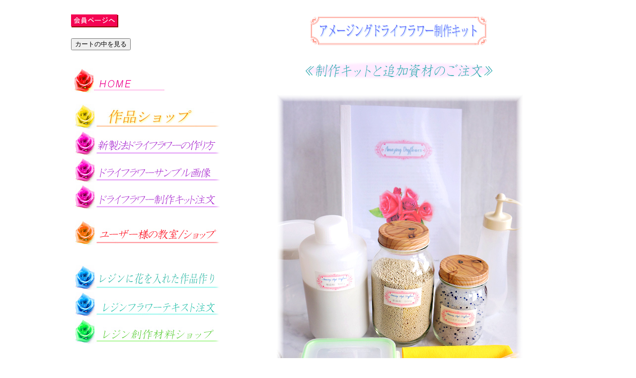

--- FILE ---
content_type: text/html
request_url: http://amazing-style-dryflower.com/dryflower-order.html
body_size: 7655
content:
<!DOCTYPE html>
<html lang="ja">
<head>
<!-- Global site tag (gtag.js) - Google Analytics -->
<script async src="https://www.googletagmanager.com/gtag/js?id=UA-124169207-7"></script>
<script>
  window.dataLayer = window.dataLayer || [];
  function gtag(){dataLayer.push(arguments);}
  gtag('js', new Date());

  gtag('config', 'UA-124169207-7');
</script>
<meta charset="UTF-8">
<meta name="GENERATOR" content="JustSystems Homepage Builder Version 20.0.6.0 for Windows">
<link rel="alternate" media="only screen and (max-width: 640px)" href="https://www.amazing-style-dryflower.com/dryflower-m.html" />
<TITLE>新しいドライフラワー製法　アメージングドライフラワー</TITLE>
<META NAME="description" CONTENT="シリカゲルよりも美しいドライフラワーの新製法をお教えします。「アメージングドライフラワー」では、花びらにシワがほとんどできず、生花と変わらない色鮮やかなドライフラワーに仕上がります。ぜひお楽しみくださいね！">
<meta name="keywords" CONTENT="ドライフラワーの作り方、レジンフラワー">
<style type="text/css">
<!--
font{
  line-height : 22px;
  padding-top : 5px;
  padding-left : 5px;
  padding-right : 5px;
  padding-bottom : 5px;
}

-->
</style>
</HEAD>
<BODY>
<CENTER>
<table border="0" width="1000">
  <TBODY>
    <TR>
      <td width="340" valign="top" align="left"><br>
      <a href="https://cart.ec-sites.jp/sp_step/mypage/top/shid/1044/" target="_blank"><img src="dry/kaiin.gif" alt="ショッピングカートの会員ページへのリンクボタン" width="95" height="26" border="0"></a><br>
      <br>
      <form action="https://cart.ec-sites.jp/sp_step/pc/kago/es_shop_id/1044/"><input type="submit" value="カートの中を見る">
</form>

      <a href="index.html"><br>
       <br><a href="index.html"><img src="dry/122r.jpg" width="201" height="50" border="0"></a><br>
      <br>
      <a href="catalog-resinflower-m.html"><img src="dry/850.jpg" alt="作品ショップページへ行くボタン" width="300" height="50" border="0"></a><br>
        <a href="dryflower-make.html"><img src="dry/753.jpg" width="300" height="50" border="0"></a><br>
        <a href="dryflower-g.html"><img src="dry/395.jpg" width="300" height="50" border="0"></a><br>
        <a href="dryflower-order.html"><img src="dry/562.jpg" width="300" height="50" border="0"></a><br>
        <br>
        <a href="dryflower-school.html"><img src="dry/803or.jpg" width="300" height="50" border="0"></a><br>
        <br>
        <br>
        <a href="dryflower-resin.html"><img src="dry/392bl.jpg" width="299" height="50" border="0"></a><br>
        <a href="dryflower-kit.html"><img src="dry/561bl.jpg" width="300" height="50" border="0"></a><br>
        <a href="resin/resin-index.html"><img src="dry/406g.jpg" width="300" height="50" border="0"></a><br>
        <br>
        <br>
        <a href="dryflower-profile.html"><img src="dry/112.jpg" width="201" height="50" border="0"></a><br>
        <a href="dryflower-patent.html"><img src="dry/114.jpg" width="201" height="50" border="0"></a><br>
        <a href="tokutei-d.html"><img src="dry/124.jpg" width="201" height="50" border="0"></a><br>
<font FACE="游明朝">適格請求書発行事業者登録済</font><br>
      <a href="pay-d.html"><img src="dry/120.jpg" width="201" height="50" border="0"></a><BR>
      <a href="soryo-d.html"><img src="dry/119.jpg" width="201" height="50" border="0"></a><BR>
      <br><a href="http://ameblo.jp/amazing-dryflower/" target="_blank"><img src="dry/116.jpg" width="201" height="50" border="0"></a><br>
      <br>
      <br>
      <br>
      <center><br>
      <font color="#6800a6" size="3" face="游明朝">ご質問などございましたら<br>
      ご遠慮なくお問い合わせください。<br>
      <img src="resin/130.gif" width="276" height="52" border="0"><br>
      平日朝９～１７時の間でお願いします。</font><br>
      <br>
      <br>
      <a href="https://ws.formzu.net/fgen/S42840259/"><img src="resin/129.gif" width="279" height="50" border="0"></a><br>
      <br>
      <br>
     </center>
      </a></td>
      <td valign="top" align="center"><br>
      <img src="dry/149.gif" width="360" height="65" border="0"><br>
      <br>
      <img src="dry/74.gif" width="389" height="50" border="0"><br>
      <br>
      <font size="3" face="游明朝" color="#ff0000"><img src="dry/dryflowerset1.jpg" width="500" height="595" border="0"><br>
      <br>
      <br>
写真でわかりやすく解説</font><br>
      <img src="dry/583.jpg" width="600" height="450" border="0"><br>
      <br>
      <br>
<a href="index-m-s.html"><img src="dry/info-sagi.gif" alt="ニセの詐欺サイトが出回っていることへの注意するページへのリンクボタン画像" width="360" height="59" border="0"></a><br>
<br>
      <br>
      <br>
      <img src="dry/62.gif" width="115" height="29" border="0"><br>
      <br>
      <table border="0" width="600">
        <tbody>
          <tr>
            <td></td>
            <td align="center"><img src="dry/57.gif" width="400" height="67" border="0"></td>
            <td></td>
          </tr>
        </tbody>
      </table>
      <br>
      <table border="0" width="600">
        <tbody>
          <tr>
            <td colspan="2"><img src="dry/59.gif" width="400" height="67" border="0"></td>
            <td></td>
          </tr>
        </tbody>
      </table>
      <br>
      <table border="0" width="600">
        <tbody>
          <tr>
            <td></td>
            <td colspan="2" align="right"><img src="dry/58.gif" width="400" height="67" border="0"></td>
          </tr>
        </tbody>
      </table>
      <br>
      <table border="0" width="600">
        <tbody>
          <tr>
            <td></td>
            <td><img src="dry/60.gif" width="400" height="67" border="0"></td>
            <td></td>
          </tr>
        </tbody>
      </table>
      <br>
      <table border="0" width="600">
        <tbody>
          <tr>
            <td></td>
            <td align="center"><img src="dry/61.gif" width="400" height="67" border="0"></td>
            <td></td>
          </tr>
        </tbody>
      </table>
      <br>
      <br>
      <br>
      <table width="500" bgcolor="#fffff2">
        <tbody>
          <tr>
            <td align="center"><font color="#ff0000" size="3" face="游明朝"><b><br>
            当方は認定スクールではありません。<br>
            受講料、検定料、認定料などは一切必要ありません。<br>
            メール、電話でのサポートも無料でお受けします。<br>
            <br>
            私はこの新製法の権利を独占することなく<br>
            みなさんと一緒に楽しみたいと考えていますので<br>
      制作キットをお求めいただきました方は<br>
            「趣味の創作」「教室でのレッスン」<br>
            「ドライフラワー花材の製造販売」など<br>
            自由にご活用いただいて結構です。<br>
            当方への連絡・承諾も必要ありません。<br>
            <br>
            すでに多くの教室、花卉生産者が商業利用されていますよ。<br>
            ぜひご活用くださいね<i>！</i></b></font><br>
            <br>
            </td>
          </tr>
        </tbody>
      </table>
      <br>
      <br>
      <br>
<a href="dryflower-review.html"><img src="mv/review1.gif" width="300" height="53" border="0"></a><br>
<br>

      <br>
      <br>
      <img src="dry/149.gif" width="360" height="65" border="0"><br>
      <font color="#ff0000" size="3" face="游明朝"><br>
      セットの内容</font><br>
      <table border="0" width="450" bgcolor="#e6ffd2">
        <tbody>
          <tr>
            <td align="left" valign="middle"><font color="#5f5f5f" size="3" face="游明朝"><br>
      ・テキスト （全５２ページ）<br>
      ・乾燥剤 （５００ｇ）<br>
      ・埋設材 （１０００ｇ）<br>
      ・ドライフラワー保管用シリカゲル （３００ｇ）<br>
      ・仕込み容器 （８００ｍｌ）<br>
      ・仕込み用ボトル<br>
      ・密閉容器<br>
            ・濾し器<br>
            ・ロート<br>
            ・クリーニング用の筆<br>
            ・半立体ドライフラワー用ネット</font></td>
          </tr>
        </tbody>
      </table>
      <font color="#ff0000" size="3" face="游明朝"><br>
      テキストの内容</font><br>
      <img src="dry/361.jpg" width="228" height="300" border="0"><br>
      <br>
      <table border="0" width="450">
        <tbody>
          <tr>
            <td align="left" valign="top" bgcolor="#e6ffd2" width="500"><font color="#5f5f5f" size="3" face="游明朝">・はじめに<br>
            ・花えらび<br>
            ・基本製法<br>
            ・クリーニング<br>
            ・再乾燥<br>
            ・脱気・減圧製法<br>
            ・半立体ドライフラワー<br>
            ・乾燥剤の処置</font><br>
            <font color="#ff0000" size="3" face="游明朝"><u>★ここの解説がとても重要！★</u><br>
            ・美しいドライフラワーのための化・科学<br>
            　　ドライフラワーが傷む原因<br>
            　　アリル・イソチオシアネートによる美しい仕上がり<br>
            　　アントシアニン発色法<br>
            　　白い花が透ける原因<br>
            　　花びらが落ちる原因<br>
            　　低温でのドライフラワー制作と植物の呼吸</font><br>
            <font color="#5f5f5f" size="3" face="游明朝">・レジンフラワー<br>
            　　エポキシレジン成型に必要な物<br>
            　　エポキシレジンの扱い方<br>
            　　レジンに封入する時の注意事項<br>
            　　グラスフラワーの作り方<br>
            　　レジンフラワーの劣化とレジンの変質<br>
            ・レジンコーティング<br>
            　　作業手順<br>
            　　注意事項<br>
            　　レジンコーティング強度実験</font></td>
          </tr>
        </tbody>
      </table>
      <br>
      <br>
      <font color="#5f5f5f" size="3" face="游明朝">※資材の種類・形状は予告なく変わることがありますが、用途は同じです※<br>
      ※セットの資材の使い方は、テキストでご説明しています※<br>
      ※乾燥剤など、資材の製品名をお教えすることはできません※</font><br>
      <br>
      <br>
      <br>
<b><u><font COLOR="#ff0000" size="3" face="游明朝">～※ ご注意 ※～</font></u></b><br>
<br>
      <font size="3" COLOR="#ff0000"face="游明朝">銀行振込をご希望の場合<br>
ご入金確認後の発送となります。<br>
        お急ぎの方はクレジット、代引きをおススメします。</font><br>
      <br>
      <br>
      <a href="https://cart.e-shops.jp/" rel="nofollow" target="_blank">
<img src="https://cart.e-shops.jp/cart2/ssl/cart2sslmin_02.gif" alt="e-shopsレンタルショッピングカート" border="0"></a><br>
      <br>
      <br>
      <font size="3" face="游明朝" color="#ff0000">※商品の性質上、返品はお受けできません※</font><br>
      <br>
      <br>
      <font color="#0000ff" size="3" face="游明朝"><b>￥１５，９５０－（税込）</b></font><br>
      <br>
      <!-- (アメージングドライフラワー制作キット) ここから -->
<form method="post" action="https://cart.ec-sites.jp/sp_step/pc/pk00/">
<input type="hidden" name="es_item_qty" value="1">
<input type="hidden" name="es_charset" value="utf-8">

<input type="hidden" name="es_item_id" value="121">
<input type="hidden" name="es_shop_id" value="1044">
<input type="hidden" name="es_stock_attr_flag" value="0">
<input type="submit" name="es_submit" value="カゴに入れる" style="background-color:#FE7F2D;color:#ffffff;Width:250px;height:50px;margin-top:5px;padding:5px;border-radius:5px;font-size:18px;">
</form><br>
<form action="https://cart.ec-sites.jp/sp_step/item-question/top/shid/1044/item_id/121/" target="_blank"><input type="submit" value="商品に関するお問い合わせ" style="background-color:#FE7F2D;color:#ffffff;"></form>
<!-- (アメージングドライフラワー制作キット) ここまで -->
<br>
      <form action="https://cart.ec-sites.jp/sp_step/pc/kago/es_shop_id/1044/">
<input type="submit" value="買い物カゴを確認する">
</form>
<br>
      <br>
<br>
<font COLOR="#ff00ff" size="3" face="游明朝">※基本セットの乾燥剤と埋設材で<br>
ミニバラ６～８輪程度仕込むことができます。<br>
      乾燥日数は１０日～２週間程度※</font><br <font color="#ff0000">
      <br>
      <font color="#5f5f5f" size="3" face="游明朝">※乾燥剤・埋設材の追加資材を一緒にご注文いただくこともできます※<br> 
※単品の追加資材はページ下部からご注文ください※</font><br>     
      <br>
      <br>
      <br>
      <font color="#ff0670" size="3" face="游明朝">レジンフラワーテキストもあわせてお求めになりたい方は<br>
      こちらのセットがお得です。<br>
      <br>
      <img src="dry/150.gif" width="360" height="120" border="0"><br>
      （ドライフラワーテキスト付属）</font><br>
      <img src="dry/399.jpg" width="282" height="350" border="0"><br>
      <br>
      <br>
      <font color="#ff0000" size="3" face="游明朝">セットの内容</font><br>
      <font color="#5f5f5f" size="3" face="游明朝"><br>
      レジンフラワーテキスト（全１０９ページ）<br>
      ・ドライフラワー制作テキスト<br>
      ・乾燥剤 （５００ｇ）<br>
      ・埋設材 （１０００ｇ）<br>
      ・保管用シリカゲル （３００ｇ）<br>
      ・仕込み容器 （８００ｍｌ）<br>
      ・仕込み用ボトル<br>
      ・密閉容器<br>
      ・濾し器　・ロート　・筆　・ネット</font><br>
      <a href="dryflower-resin.html"><img src="mv/51.jpg" width="300" height="100" border="0"></a><br>
      <br>
      <br>
      <div align="center">
        <font color="#0000ff" size="3" face="游明朝"><b>￥２０，３５０－（税込）</b></font><br>
        <br>
        <!-- (レジンフラワーテキスト＆ドライフラワー制作キット) ここから -->
<form method="post" action="https://cart.ec-sites.jp/sp_step/pc/pk00/">
<input type="hidden" name="es_item_qty" value="1">
<input type="hidden" name="es_charset" value="utf-8">

<input type="hidden" name="es_item_id" value="135">
<input type="hidden" name="es_shop_id" value="1044">
<input type="hidden" name="es_stock_attr_flag" value="0">
<input type="submit" name="es_submit" value="カゴに入れる" style="background-color:#FE7F2D;color:#ffffff;Width:250px;height:50px;margin-top:5px;padding:5px;border-radius:5px;font-size:18px;">
</form><br>
<form action="https://cart.ec-sites.jp/sp_step/item-question/top/shid/1044/item_id/135/" target="_blank"><input type="submit" value="商品に関するお問い合わせ" style="background-color:#FE7F2D;color:#ffffff;"></form>
<!-- (レジンフラワーテキスト＆ドライフラワー制作キット) ここまで -->
<br>
        <form action="https://cart.ec-sites.jp/sp_step/pc/kago/es_shop_id/1044/">
<input type="submit" value="買い物カゴを確認する">
</form>
<br>
        <br>
        <br>
        <br>
        <font color="#ff0000" size="3" face="游明朝">レジンマスターズテキストをすでにご購入の方はこちらから</font><b><br>
        <br>
        <font color="#0000ff" size="3" face="游明朝">￥１９，３５０－（税込）</font><br>
        <br>
<!-- (レジンフラワーテキスト＆ドライフラワー制作キット(レジンマスターズ)) ここから --></b>
        <form method="post" action="https://cart.ec-sites.jp/sp_step/pc/pk00/"><input type="hidden" name="es_item_qty" value="1"><input type="hidden" name="es_charset" value="utf-8"><input type="hidden" name="es_item_id" value="137"><input type="hidden" name="es_shop_id" value="1044"><input type="hidden" name="es_stock_attr_flag" value="0"><input type="submit" name="es_submit" value="カゴに入れる" style="background-color:#FE7F2D;color:#ffffff;Width:250px;height:50px;margin-top:5px;padding:5px;border-radius:5px;font-size:18px;">
</form><br>
        <form action="https://cart.ec-sites.jp/sp_step/item-question/top/shid/1044/item_id/137/" target="_blank"><input type="submit" value="商品に関するお問い合わせ" style="background-color:#FE7F2D;color:#ffffff;"></form>
        <!-- (レジンフラワーテキスト＆ドライフラワー制作キット(レジンマスターズ)) ここまで --><br>
        <form action="https://cart.ec-sites.jp/sp_step/pc/kago/es_shop_id/1044/"><input type="submit" value="買い物カゴを確認する">
</form>
        <br>
        <br>
      </div>
      <br>
      <br>
      <a name="tanpin" id="tanpin"><img src="dry/4.gif" width="111" height="34" border="0"></a><br>
      <br>
      <font size="3" face="游明朝" color="#fa0139"><u>※こちらの単品は、アメージングドライフラワー制作セットを<br>
      お求めいただきました方にのみ販売いたします※<br>
      ※制作キットのご注文と一緒にお求めいただくこともできます※</u></font><br>
      <br>
      <br>
<br>
<font FACE="游明朝">乾燥剤と埋設材の理想的な比率は<br>
【乾燥剤１：２埋設材】<br>
<br>
～例～<br>
乾燥剤５００ｇ<br>
埋設材１０００ｇ</font><br>
      <br>
      <br>      
      <table border="0" width="670">
        <tbody>
          <tr>
            <td align="center" colspan="2"><font color="#ff0670" size="3" face="游明朝">&nbsp;<img src="dry/5.jpg" width="233" height="320" border="0"></font></td>
            <td align="center"><font color="#ff0670" size="3" face="游明朝">&nbsp;<img src="dry/6.jpg" width="220" height="320" border="0"></font></td>
          </tr>
          <tr>
            <td align="center" colspan="2"><font color="#0000ff" size="3" face="游明朝"><b>乾燥剤 （３００ｇ）<br>
            <br>
            ￥３，６３０－（税込）</b></font>
           <br>
            <!-- (乾燥剤　３００ｇ) ここから -->
<form method="post" action="https://cart.ec-sites.jp/sp_step/pc/pk00/">
<select name="es_item_qty" style="vertical-align:middle;height:35px;font-size:150%;">
<option value="1">1</option>
<option value="2">2</option>
<option value="3">3</option>
<option value="4">4</option>
<option value="5">5</option>
<option value="6">6</option>
<option value="7">7</option>
<option value="8">8</option>
<option value="9">9</option>
<option value="10">10</option>
</select>
<input type="hidden" name="es_charset" value="utf-8">

<input type="hidden" name="es_item_id" value="122">
<input type="hidden" name="es_shop_id" value="1044">
<input type="hidden" name="es_stock_attr_flag" value="0">
<input type="submit" name="es_submit" value="カゴに入れる" style="background-color:#FE7F2D;color:#ffffff;Width:250px;height:50px;margin-top:5px;padding:5px;border-radius:5px;font-size:18px;">
</form><br>
<form action="https://cart.ec-sites.jp/sp_step/item-question/top/shid/1044/item_id/122/" target="_blank"><input type="submit" value="商品に関するお問い合わせ" style="background-color:#FE7F2D;color:#ffffff;"></form>
<!-- (乾燥剤　３００ｇ) ここまで -->
<br>
            <br>
            <br>
            </td>
            <td align="center"><font size="3" face="游明朝" color="#0000ff"><b>乾燥剤 （５００ｇ）<br>
            </b></font><br>
            <font color="#0000ff" size="3" face="游明朝"><b>￥５，５００－（税込）</b></font>
            <br>
            <!-- (乾燥剤　５００ｇ) ここから -->
<form method="post" action="https://cart.ec-sites.jp/sp_step/pc/pk00/">
<select name="es_item_qty" style="vertical-align:middle;height:35px;font-size:150%;">
<option value="1">1</option>
<option value="2">2</option>
<option value="3">3</option>
<option value="4">4</option>
<option value="5">5</option>
<option value="6">6</option>
<option value="7">7</option>
<option value="8">8</option>
<option value="9">9</option>
<option value="10">10</option>
</select>
<input type="hidden" name="es_charset" value="utf-8">

<input type="hidden" name="es_item_id" value="123">
<input type="hidden" name="es_shop_id" value="1044">
<input type="hidden" name="es_stock_attr_flag" value="0">
<input type="submit" name="es_submit" value="カゴに入れる" style="background-color:#FE7F2D;color:#ffffff;Width:250px;height:50px;margin-top:5px;padding:5px;border-radius:5px;font-size:18px;">
</form><br>
<form action="https://cart.ec-sites.jp/sp_step/item-question/top/shid/1044/item_id/123/" target="_blank"><input type="submit" value="商品に関するお問い合わせ" style="background-color:#FE7F2D;color:#ffffff;"></form>
<!-- (乾燥剤　５００ｇ) ここまで -->
<br>
            <br>
            <br>
            </td>
          </tr>
          <tr>
            <td align="center" colspan="2" valign="top"><font color="#ff0670" size="3" face="游明朝"><img src="dry/134.jpg" width="237" height="320" border="0"><br>
            <font size="3" face="游明朝" color="#0000ff"><b><br>
            乾燥剤 （１０００ｇ）<br>
            </b></font><br>
            <font color="#0000ff" size="3" face="游明朝"><b>￥１０，４５０－（税込）</b></font>
            </font><br>
            <br>
            <!-- (乾燥剤　１０００ｇ) ここから -->
<form method="post" action="https://cart.ec-sites.jp/sp_step/pc/pk00/">
<select name="es_item_qty" style="vertical-align:middle;height:35px;font-size:150%;">
<option value="1">1</option>
<option value="2">2</option>
<option value="3">3</option>
<option value="4">4</option>
<option value="5">5</option>
<option value="6">6</option>
<option value="7">7</option>
<option value="8">8</option>
<option value="9">9</option>
<option value="10">10</option>
</select>
<input type="hidden" name="es_charset" value="utf-8">

<input type="hidden" name="es_item_id" value="124">
<input type="hidden" name="es_shop_id" value="1044">
<input type="hidden" name="es_stock_attr_flag" value="0">
<input type="submit" name="es_submit" value="カゴに入れる" style="background-color:#FE7F2D;color:#ffffff;Width:250px;height:50px;margin-top:5px;padding:5px;border-radius:5px;font-size:18px;">
</form><br>
<form action="https://cart.ec-sites.jp/sp_step/item-question/top/shid/1044/item_id/124/" target="_blank"><input type="submit" value="商品に関するお問い合わせ" style="background-color:#FE7F2D;color:#ffffff;"></form>
<!-- (乾燥剤　１０００ｇ) ここまで -->

<br>
            <br>
            <br>
            <br>
            <font color="#5f5f5f" size="3" face="游明朝">乾燥剤、埋設材を５ｋｇ以上<br>
            ご注文の場合は<br>
            このような密閉缶で<br>
            お届けいたします。</font><br>
            <img src="dry/580.jpg" width="239" height="300" border="0"><br>
            </td>
            <td align="center" valign="top"><font color="#5f5f5f" size="3" face="游明朝" COLOR="#ff0000">こちらのサイズはご注文後の<br>
            お取り寄せとなりますので<br>
            日数に余裕をもってご注文ください。<br>
            また、お取り寄せの場合<br>
            ご注文後の取り消し<br>
            返品はお受けできません。</font><br>
            <br>
            <br>
            <b><font size="3" face="游明朝" color="#0000ff">乾燥剤 （５ｋｇ）<br>
            ￥５２，２５０－（税込） </font></b><br>
            <br>
           <!-- (乾燥剤　5kｇ) ここから -->
<form method="post" action="https://cart.ec-sites.jp/sp_step/pc/pk00/">
<input type="hidden" name="es_item_qty" value="1">
<input type="hidden" name="es_charset" value="utf-8">

<input type="hidden" name="es_item_id" value="148">
<input type="hidden" name="es_shop_id" value="1044">
<input type="hidden" name="es_stock_attr_flag" value="0">
<input type="submit" name="es_submit" value="カゴに入れる" style="background-color:#FE7F2D;color:#ffffff;Width:250px;height:50px;margin-top:5px;padding:5px;border-radius:5px;font-size:18px;">
</form><br>
<form action="https://cart.ec-sites.jp/sp_step/item-question/top/shid/1044/item_id/148/" target="_blank"><input type="submit" value="商品に関するお問い合わせ" style="background-color:#FE7F2D;color:#ffffff;"></form>
<!-- (乾燥剤　5kｇ) ここまで -->
<br>
            <br>
            <font color="#0000ff" size="3" face="游明朝"><b><br>
            乾燥剤 （１０ｋｇ）<br>
            ￥１０４，５００－（税込）</b></font><br>
            <br>
<!-- (乾燥剤　10kｇ) ここから -->
<form method="post" action="https://cart.ec-sites.jp/sp_step/pc/pk00/">
<input type="hidden" name="es_item_qty" value="1">
<input type="hidden" name="es_charset" value="utf-8">

<input type="hidden" name="es_item_id" value="149">
<input type="hidden" name="es_shop_id" value="1044">
<input type="hidden" name="es_stock_attr_flag" value="0">
<input type="submit" name="es_submit" value="カゴに入れる" style="background-color:#FE7F2D;color:#ffffff;Width:250px;height:50px;margin-top:5px;padding:5px;border-radius:5px;font-size:18px;">
</form><br>
<form action="https://cart.ec-sites.jp/sp_step/item-question/top/shid/1044/item_id/149/" target="_blank"><input type="submit" value="商品に関するお問い合わせ" style="background-color:#FE7F2D;color:#ffffff;"></form>
<!-- (乾燥剤　10kｇ) ここまで -->
<br>
<br>
                        <br>
           <font color="#0000ff" size="3" face="游明朝"><b>乾燥剤 （２０ｋｇ）<br>
            ￥１９８，０００－（税込）</b></font><br>
           <br>
<!-- (乾燥剤　20kｇ) ここから -->
<form method="post" action="https://cart.ec-sites.jp/sp_step/pc/pk00/">
<input type="hidden" name="es_item_qty" value="1">
<input type="hidden" name="es_charset" value="utf-8">

<input type="hidden" name="es_item_id" value="150">
<input type="hidden" name="es_shop_id" value="1044">
<input type="hidden" name="es_stock_attr_flag" value="0">
<input type="submit" name="es_submit" value="カゴに入れる" style="background-color:#FE7F2D;color:#ffffff;Width:250px;height:50px;margin-top:5px;padding:5px;border-radius:5px;font-size:18px;">
</form><br>
<form action="https://cart.ec-sites.jp/sp_step/item-question/top/shid/1044/item_id/150/" target="_blank"><input type="submit" value="商品に関するお問い合わせ" style="background-color:#FE7F2D;color:#ffffff;"></form>
<!-- (乾燥剤　20kｇ) ここまで --><br>
            <br><br>
            <font color="#0000ff" size="3" face="游明朝"><b>
            乾燥剤 （３０ｋｇ）<br>
            ￥２９７，０００－（税込） <br>
            </b></font>
            <br>
<!-- (乾燥剤　30kｇ) ここから -->
<form method="post" action="https://cart.ec-sites.jp/sp_step/pc/pk00/">
<input type="hidden" name="es_item_qty" value="1">
<input type="hidden" name="es_charset" value="utf-8">

<input type="hidden" name="es_item_id" value="151">
<input type="hidden" name="es_shop_id" value="1044">
<input type="hidden" name="es_stock_attr_flag" value="0">
<input type="submit" name="es_submit" value="カゴに入れる" style="background-color:#FE7F2D;color:#ffffff;Width:250px;height:50px;margin-top:5px;padding:5px;border-radius:5px;font-size:18px;">
</form><br>
<form action="https://cart.ec-sites.jp/sp_step/item-question/top/shid/1044/item_id/151/" target="_blank"><input type="submit" value="商品に関するお問い合わせ" style="background-color:#FE7F2D;color:#ffffff;"></form>
<!-- (乾燥剤　30kｇ) ここまで -->
<br>
<br><br>
            <font color="#0000ff" size="3" face="游明朝"><b>
            乾燥剤 （４０ｋｇ）<br>
            ￥３９６，０００－（税込）<br>
           </b></font>
            <br>
<!-- (乾燥剤　40kｇ) ここから -->
<form method="post" action="https://cart.ec-sites.jp/sp_step/pc/pk00/">
<input type="hidden" name="es_item_qty" value="1">
<input type="hidden" name="es_charset" value="utf-8">

<input type="hidden" name="es_item_id" value="152">
<input type="hidden" name="es_shop_id" value="1044">
<input type="hidden" name="es_stock_attr_flag" value="0">
<input type="submit" name="es_submit" value="カゴに入れる" style="background-color:#FE7F2D;color:#ffffff;Width:250px;height:50px;margin-top:5px;padding:5px;border-radius:5px;font-size:18px;">
</form><br>
<form action="https://cart.ec-sites.jp/sp_step/item-question/top/shid/1044/item_id/152/" target="_blank"><input type="submit" value="商品に関するお問い合わせ" style="background-color:#FE7F2D;color:#ffffff;"></form>
<!-- (乾燥剤　40kｇ) ここまで -->
<br>
<br>
            </td>
          </tr>
          <tr>
            <td align="center" colspan="2"><font color="#ff0670" size="3" face="游明朝"><br>
            <br>
            &nbsp;<img src="dry/8.jpg" width="240" height="320" border="0"></font></td>
            <td align="center"><font color="#ff0670" size="3" face="游明朝"><br>
            <br>
            &nbsp;<img src="dry/9.jpg" width="205" height="320" border="0"></font></td>
          </tr>
          <tr>
            <td align="center" colspan="2"><font color="#ff0670" size="3" face="游明朝"><font size="3" face="游明朝" color="#0000ff"><b>埋設材 （５００ｇ）<br>
            <br>
            ￥８８０－（税込）</b></font>
            </font>
<br>
<!-- (埋設材　５００ｇ) ここから -->
<form method="post" action="https://cart.ec-sites.jp/sp_step/pc/pk00/">
<select name="es_item_qty" style="vertical-align:middle;height:35px;font-size:150%;">
<option value="1">1</option>
<option value="2">2</option>
<option value="3">3</option>
<option value="4">4</option>
<option value="5">5</option>
<option value="6">6</option>
<option value="7">7</option>
<option value="8">8</option>
<option value="9">9</option>
<option value="10">10</option>
</select>
<input type="hidden" name="es_charset" value="utf-8">

<input type="hidden" name="es_item_id" value="125">
<input type="hidden" name="es_shop_id" value="1044">
<input type="hidden" name="es_stock_attr_flag" value="0">
<input type="submit" name="es_submit" value="カゴに入れる" style="background-color:#FE7F2D;color:#ffffff;Width:250px;height:50px;margin-top:5px;padding:5px;border-radius:5px;font-size:18px;">
</form><br>
<form action="https://cart.ec-sites.jp/sp_step/item-question/top/shid/1044/item_id/125/" target="_blank"><input type="submit" value="商品に関するお問い合わせ" style="background-color:#FE7F2D;color:#ffffff;"></form>
<!-- (埋設材　５００ｇ) ここまで -->
<br>
<br>
           </td>
            <td align="center"><font size="3" face="游明朝" color="#0000ff"><b>埋設材 （１０００ｇ）<br>
            <br>
            ￥１，７６０－（税込）</b></font>
            <br>
<!-- (埋設材　１０００ｇ) ここから -->
<form method="post" action="https://cart.ec-sites.jp/sp_step/pc/pk00/">
<select name="es_item_qty" style="vertical-align:middle;height:35px;font-size:150%;">
<option value="1">1</option>
<option value="2">2</option>
<option value="3">3</option>
<option value="4">4</option>
<option value="5">5</option>
<option value="6">6</option>
<option value="7">7</option>
<option value="8">8</option>
<option value="9">9</option>
<option value="10">10</option>
</select>
<input type="hidden" name="es_charset" value="utf-8">

<input type="hidden" name="es_item_id" value="163">
<input type="hidden" name="es_shop_id" value="1044">
<input type="hidden" name="es_stock_attr_flag" value="0">
<input type="submit" name="es_submit" value="カゴに入れる" style="background-color:#FE7F2D;color:#ffffff;Width:250px;height:50px;margin-top:5px;padding:5px;border-radius:5px;font-size:18px;">
</form><br>
<form action="https://cart.ec-sites.jp/sp_step/item-question/top/shid/1044/item_id/163/" target="_blank"><input type="submit" value="商品に関するお問い合わせ" style="background-color:#FE7F2D;color:#ffffff;"></form>
<!-- (埋設材　１０００ｇ) ここまで -->
<br>
<br>
           </td>
          </tr>
          <tr>
            <td align="center" colspan="3"><font color="#ff0670" size="3" face="游明朝"><font color="#5f5f5f" size="3" face="游明朝">こちらのサイズはご注文後のお取り寄せとなりますので<br>
            余裕をもってご注文ください。</font>&nbsp;<font color="#0000ff" size="3" face="游明朝"><b><br>
            <br>
            埋設材 （５ｋｇ）<br>
            ￥８，３６０－（税込）</b><br>
            </font></font>
<br>
<!-- (埋設材　5kｇ) ここから -->
<form method="post" action="https://cart.ec-sites.jp/sp_step/pc/pk00/">
<select name="es_item_qty" style="vertical-align:middle;height:35px;font-size:150%;">
<option value="1">1</option>
<option value="2">2</option>
<option value="3">3</option>
<option value="4">4</option>
<option value="5">5</option>
<option value="6">6</option>
<option value="7">7</option>
<option value="8">8</option>
<option value="9">9</option>
<option value="10">10</option>
</select>
<input type="hidden" name="es_charset" value="utf-8">

<input type="hidden" name="es_item_id" value="126">
<input type="hidden" name="es_shop_id" value="1044">
<input type="hidden" name="es_stock_attr_flag" value="0">
<input type="submit" name="es_submit" value="カゴに入れる" style="background-color:#FE7F2D;color:#ffffff;Width:250px;height:50px;margin-top:5px;padding:5px;border-radius:5px;font-size:18px;">
</form><br>
<form action="https://cart.ec-sites.jp/sp_step/item-question/top/shid/1044/item_id/126/" target="_blank"><input type="submit" value="商品に関するお問い合わせ" style="background-color:#FE7F2D;color:#ffffff;"></form>
<!-- (埋設材　5kｇ) ここまで -->

<br>
<br>
                      <br><font color="#0000ff" size="3" face="游明朝">
            <b>埋設材 （１０ｋｇ）<br>
            ￥１６，７２０－（税込）<br>
            </b></font>
            <br>
<!-- (埋設材　10kｇ) ここから -->
<form method="post" action="https://cart.ec-sites.jp/sp_step/pc/pk00/">
<input type="hidden" name="es_item_qty" value="1">
<input type="hidden" name="es_charset" value="utf-8">

<input type="hidden" name="es_item_id" value="153">
<input type="hidden" name="es_shop_id" value="1044">
<input type="hidden" name="es_stock_attr_flag" value="0">
<input type="submit" name="es_submit" value="カゴに入れる" style="background-color:#FE7F2D;color:#ffffff;Width:250px;height:50px;margin-top:5px;padding:5px;border-radius:5px;font-size:18px;">
</form><br>
<form action="https://cart.ec-sites.jp/sp_step/item-question/top/shid/1044/item_id/153/" target="_blank"><input type="submit" value="商品に関するお問い合わせ" style="background-color:#FE7F2D;color:#ffffff;"></form>
<!-- (埋設材　10kｇ) ここまで -->
<br>
<br>
            <br><font color="#0000ff" size="3" face="游明朝"><b>埋設材 （２０ｋｇ）<br>
            ￥３１，６８０－（税込）<br>
            </b></font>
            <br>
<!-- (埋設材　20kｇ) ここから -->
<form method="post" action="https://cart.ec-sites.jp/sp_step/pc/pk00/">
<input type="hidden" name="es_item_qty" value="1">
<input type="hidden" name="es_charset" value="utf-8">

<input type="hidden" name="es_item_id" value="154">
<input type="hidden" name="es_shop_id" value="1044">
<input type="hidden" name="es_stock_attr_flag" value="0">
<input type="submit" name="es_submit" value="カゴに入れる" style="background-color:#FE7F2D;color:#ffffff;Width:250px;height:50px;margin-top:5px;padding:5px;border-radius:5px;font-size:18px;">
</form><br>
<form action="https://cart.ec-sites.jp/sp_step/item-question/top/shid/1044/item_id/154/" target="_blank"><input type="submit" value="商品に関するお問い合わせ" style="background-color:#FE7F2D;color:#ffffff;"></form>
<!-- (埋設材　20kｇ) ここまで -->
<br>
<br>
            <br><font color="#0000ff" size="3" face="游明朝"><b>埋設材 （３０ｋｇ）<br>
            ￥４７，５２０－（税込）<br>
            </b></font>
            <br>
<!-- (埋設材　30kｇ) ここから -->
<form method="post" action="https://cart.ec-sites.jp/sp_step/pc/pk00/">
<input type="hidden" name="es_item_qty" value="1">
<input type="hidden" name="es_charset" value="utf-8">

<input type="hidden" name="es_item_id" value="155">
<input type="hidden" name="es_shop_id" value="1044">
<input type="hidden" name="es_stock_attr_flag" value="0">
<input type="submit" name="es_submit" value="カゴに入れる" style="background-color:#FE7F2D;color:#ffffff;Width:250px;height:50px;margin-top:5px;padding:5px;border-radius:5px;font-size:18px;">
</form><br>
<form action="https://cart.ec-sites.jp/sp_step/item-question/top/shid/1044/item_id/155/" target="_blank"><input type="submit" value="商品に関するお問い合わせ" style="background-color:#FE7F2D;color:#ffffff;"></form>
<!-- (埋設材　30kｇ) ここまで -->
<br>
<br>
            <br><font color="#0000ff" size="3" face="游明朝"><b>埋設材 （４０ｋｇ）<br>
            ￥６３，３６０－（税込）<br>
            </b></font>
<br>
<!-- (埋設材　40kｇ) ここから -->
<form method="post" action="https://cart.ec-sites.jp/sp_step/pc/pk00/">
<input type="hidden" name="es_item_qty" value="1">
<input type="hidden" name="es_charset" value="utf-8">

<input type="hidden" name="es_item_id" value="156">
<input type="hidden" name="es_shop_id" value="1044">
<input type="hidden" name="es_stock_attr_flag" value="0">
<input type="submit" name="es_submit" value="カゴに入れる" style="background-color:#FE7F2D;color:#ffffff;Width:250px;height:50px;margin-top:5px;padding:5px;border-radius:5px;font-size:18px;">
</form><br>
<form action="https://cart.ec-sites.jp/sp_step/item-question/top/shid/1044/item_id/156/" target="_blank"><input type="submit" value="商品に関するお問い合わせ" style="background-color:#FE7F2D;color:#ffffff;"></form>
<!-- (埋設材　40kｇ) ここまで -->
<br>
<br>            
            <br>
            <font color="#0000ff" size="3" face="游明朝"><b>埋設材 （５０ｋｇ）<br>
            ￥７９，２００－（税込）</b></font><br>
            <br>
<!-- (埋設材　50kg) ここから -->
<form method="post" action="https://cart.ec-sites.jp/sp_step/pc/pk00/">
<input type="hidden" name="es_item_qty" value="1">
<input type="hidden" name="es_charset" value="utf-8">

<input type="hidden" name="es_item_id" value="164">
<input type="hidden" name="es_shop_id" value="1044">
<input type="hidden" name="es_stock_attr_flag" value="0">
<input type="submit" name="es_submit" value="カゴに入れる" style="background-color:#FE7F2D;color:#ffffff;Width:250px;height:50px;margin-top:5px;padding:5px;border-radius:5px;font-size:18px;">
</form><br>
<form action="https://cart.ec-sites.jp/sp_step/item-question/top/shid/1044/item_id/164/" target="_blank"><input type="submit" value="商品に関するお問い合わせ" style="background-color:#FE7F2D;color:#ffffff;"></form>
<!-- (埋設材　50kg) ここまで -->
<br>            
<br>
            <font color="#0000ff" size="3" face="游明朝"><b>埋設材 （６０ｋｇ）<br>
            ￥９５，０４０－（税込）</b></font><br>
            <br>
<!-- (埋設材　60kg) ここから -->
<form method="post" action="https://cart.ec-sites.jp/sp_step/pc/pk00/">
<input type="hidden" name="es_item_qty" value="1">
<input type="hidden" name="es_charset" value="utf-8">

<input type="hidden" name="es_item_id" value="165">
<input type="hidden" name="es_shop_id" value="1044">
<input type="hidden" name="es_stock_attr_flag" value="0">
<input type="submit" name="es_submit" value="カゴに入れる" style="background-color:#FE7F2D;color:#ffffff;Width:250px;height:50px;margin-top:5px;padding:5px;border-radius:5px;font-size:18px;">
</form><br>
<form action="https://cart.ec-sites.jp/sp_step/item-question/top/shid/1044/item_id/165/" target="_blank"><input type="submit" value="商品に関するお問い合わせ" style="background-color:#FE7F2D;color:#ffffff;"></form>
<!-- (埋設材　60kg) ここまで -->
<br>
<br>            
</td>
          </tr>
          <tr>
            <td align="center" colspan="2"><font color="#ff0670" size="3" face="游明朝">&nbsp;<img src="dry/10.jpg" width="237" height="250" border="0"></font></td>
            <td align="center"><br>
            <br>
            <img src="dry/11.jpg" width="240" height="320" border="0"></td>
          </tr>
          <tr>
            <td align="center" colspan="2" valign="top"><font color="#ff0670" size="3" face="游明朝"><font color="#0000ff"><br>
            <b>シリカゲル （１００ｇ）<br>
            <br>
            ￥７１５－（税込）</b></font>
            </font>
<br>
<!-- (シリカゲル　１００ｇ) ここから -->
<form method="post" action="https://cart.ec-sites.jp/sp_step/pc/pk00/">
<input type="hidden" name="es_item_qty" value="1">
<input type="hidden" name="es_charset" value="utf-8">

<input type="hidden" name="es_item_id" value="127">
<input type="hidden" name="es_shop_id" value="1044">
<input type="hidden" name="es_stock_attr_flag" value="0">
<input type="submit" name="es_submit" value="カゴに入れる" style="background-color:#FE7F2D;color:#ffffff;Width:250px;height:50px;margin-top:5px;padding:5px;border-radius:5px;font-size:18px;">
</form><form action="https://cart.ec-sites.jp/sp_step/item-question/top/shid/1044/item_id/127/" target="_blank"><input type="submit" value="商品に関するお問い合わせ" style="background-color:#FE7F2D;color:#ffffff;"></form>
<!-- (シリカゲル　１００ｇ) ここまで -->
<br>
            <br>
            <br>
            <font size="3" face="游明朝" color="#0000ff"><b>シリカゲル （５００ｇ）<br>
            <br>
            ￥３，２１８－（税込）</b></font><br>
            <br>
<!-- (シリカゲル　５００ｇ) ここから -->
<form method="post" action="https://cart.ec-sites.jp/sp_step/pc/pk00/">
<input type="hidden" name="es_item_qty" value="1">
<input type="hidden" name="es_charset" value="utf-8">

<input type="hidden" name="es_item_id" value="157">
<input type="hidden" name="es_shop_id" value="1044">
<input type="hidden" name="es_stock_attr_flag" value="0">
<input type="submit" name="es_submit" value="カゴに入れる" style="background-color:#FE7F2D;color:#ffffff;Width:250px;height:50px;margin-top:5px;padding:5px;border-radius:5px;font-size:18px;">
</form><form action="https://cart.ec-sites.jp/sp_step/item-question/top/shid/1044/item_id/157/" target="_blank"><input type="submit" value="商品に関するお問い合わせ" style="background-color:#FE7F2D;color:#ffffff;"></form>
<!-- (シリカゲル　５００ｇ) ここまで --></td>
            <td align="center" valign="top"><br>
            <font size="3" face="游明朝"><font color="#0000ff"><b>シリカゲル （３００ｇ）<br>
            <br>
            ￥１，９８０－（税込）</b></font>
            </font>
<br>
<!-- (シリカゲル　３００ｇ) ここから -->
<form method="post" action="https://cart.ec-sites.jp/sp_step/pc/pk00/">
<input type="hidden" name="es_item_qty" value="1">
<input type="hidden" name="es_charset" value="utf-8">

<input type="hidden" name="es_item_id" value="128">
<input type="hidden" name="es_shop_id" value="1044">
<input type="hidden" name="es_stock_attr_flag" value="0">
<input type="submit" name="es_submit" value="カゴに入れる" style="background-color:#FE7F2D;color:#ffffff;Width:250px;height:50px;margin-top:5px;padding:5px;border-radius:5px;font-size:18px;">
</form><form action="https://cart.ec-sites.jp/sp_step/item-question/top/shid/1044/item_id/128/" target="_blank"><input type="submit" value="商品に関するお問い合わせ" style="background-color:#FE7F2D;color:#ffffff;"></form>
<!-- (シリカゲル　３００ｇ) ここまで -->


<br>
            <br>            
<br>
            <font size="3" face="游明朝" color="#0000ff"><b>シリカゲル （１０００ｇ）<br>
            <br>
            ￥６，４３５－（税込）<br>
            </b></font>
<br>
<!-- (シリカゲル　１０００ｇ) ここから -->
<form method="post" action="https://cart.ec-sites.jp/sp_step/pc/pk00/">
<input type="hidden" name="es_item_qty" value="1">
<input type="hidden" name="es_charset" value="utf-8">

<input type="hidden" name="es_item_id" value="158">
<input type="hidden" name="es_shop_id" value="1044">
<input type="hidden" name="es_stock_attr_flag" value="0">
<input type="submit" name="es_submit" value="カゴに入れる" style="background-color:#FE7F2D;color:#ffffff;Width:250px;height:50px;margin-top:5px;padding:5px;border-radius:5px;font-size:18px;">
</form><form action="https://cart.ec-sites.jp/sp_step/item-question/top/shid/1044/item_id/158/" target="_blank"><input type="submit" value="商品に関するお問い合わせ" style="background-color:#FE7F2D;color:#ffffff;"></form>
<!-- (シリカゲル　１０００ｇ) ここまで -->
<br>            
<br>
            </td>
          </tr>
        </tbody>
      </table>
      </td>
    </TR>
  </TBODY>
</table>
</CENTER>
<div align="center"><BR>
<BR>
<br>
<a href="index.html"><img src="dry/123.jpg" width="60" height="110" border="0"></a>
<BR>
<BR>
</div>
<script>
if ((navigator.userAgent.indexOf('iPhone') > 0 && 
navigator.userAgent.indexOf('iPad') == -1) ||
navigator.userAgent.indexOf('iPod') > 0 ||
navigator.userAgent.indexOf('Android') > 0) {
location.href = 'https://www.amazing-style-dryflower.com/dryflower-m.html';
}
</script>
<script charset="utf-8" src="https://js1.ec-sites.jp/estag.js?sid=1044"></script>
</BODY>
</HTML>